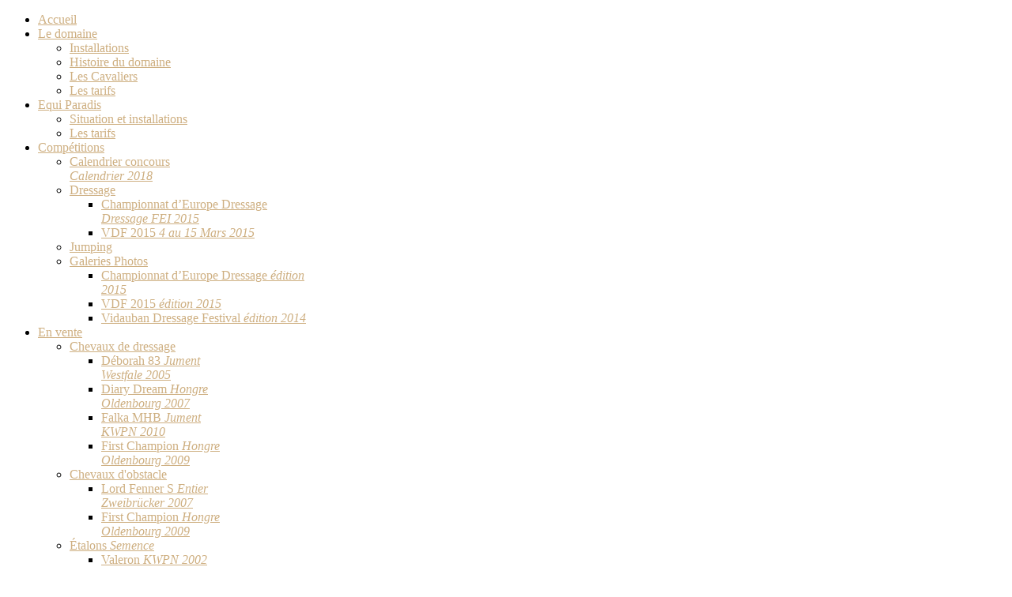

--- FILE ---
content_type: text/html; charset=utf-8
request_url: http://www.domaine-equestre.com/fr/competitions/galeries-photos/championnat-d-europe-2015?page=2
body_size: 45648
content:
<!DOCTYPE html PUBLIC "-//W3C//DTD XHTML 1.0 Transitional//EN" "http://www.w3.org/TR/xhtml1/DTD/xhtml1-transitional.dtd">
<html xmlns="http://www.w3.org/1999/xhtml" xml:lang="fr-fr" lang="fr-fr">
<head>
<meta http-equiv="content-type" content="text/html; charset=utf-8"/>
<link href="/images/favicon.ico" rel="shortcut icon" type="image/x-icon"/>
<meta name="viewport" content="width=device-width, initial-scale=1.0"/>
<base href="http://www.domaine-equestre.com/fr/competitions/galeries-photos/championnat-d-europe-2015"/>
<meta name="keywords" content="domaine, equestre, grands, pins, vidauban, var, paca, centre, équestre, compétition, dressage, obstacle, jumping, cheval, chevaux, vendre, acheter, spring, tour, équitation"/>
<meta name="description" content="Toute proche de Saint-Tropez, entre Monaco et Aix-en-Provence, découvrez une des plus belles structures équestres de France. 
Obstacle, dressage, loisir... Notre centre d\\'entrainement haute technologie vous accueille et vous propose un service personnalisé pour vous et votre cheval. "/>
<meta name="generator" content="CMS by Le Studio Flash"/>
<title>Championnat d’Europe Dressage </title>
<link rel="stylesheet" href="/cache/rokbooster/d8babfea2fbb5446eeff6e287009778a.php" type="text/css"/>
<style type="text/css">a,.active .sprocket-lists-title,.sprocket-lists li:hover .sprocket-lists-title,.sprocket-headlines-item a:hover,.sprocket-mosaic-title a:hover,#rt-footer a:hover,.sprocket-lists-item .readon span {color:#c0985c}.title:before,.items-leading h2:before,.component-content .item-page h2:before,.component-content .blog h2:before,.component-content .weblink-category h2:before,.items-row h2:before,.component-content .contact h2:before,.component-content .login h1:before,.sprocket-headlines-badge:before,.button,.readon,.readmore,button.validate,#member-profile a,#member-registration a,.formelm-buttons button,.sprocket-lists li:hover .indicator,.sprocket-lists li.active .indicator,.sprocket-lists .arrow:hover,.sprocket-lists-pagination li.active,.sprocket-headlines-navigation .arrow:hover,.sprocket-features-pagination li:hover span,.sprocket-features-arrows .arrow:hover,.rt-totop:hover,.sprocket-mosaic-order li:hover,.sprocket-mosaic-filter li:hover {background-color:#c0985c}.button:hover,.readon:hover,.readmore:hover,button.validate:hover,#member-profile a:hover,#member-registration a:hover,.formelm-buttons button:hover {background-color:#b98c4a}#rt-header a,#rt-footer a {color:#ceaf81}.menutop li.root:hover,.menutop li.root.f-mainparent-itemfocus,.menutop li.root.active,.fusion-submenu-wrapper,.rt-splitmenu li:hover,.rt-splitmenu li.active,#roksearch_search_str,.rokajaxsearch .roksearch-wrapper input#roksearch_search_str.inputbox:focus,.title3 .title {border-color:#c7a46e}.login-fields #username:focus,.login-fields #password:focus,#contact-form dd input:focus,#contact-form dd textarea:focus,#modlgn-username:focus,#modlgn-passwd:focus,input#jform_email:focus,#rokajaxsearch .inputbox:focus,#member-registration dd input:focus,#search-searchword:focus,.finder .inputbox:focus {border:1px solid #c0985c;box-shadow:inset 0 1px 3px rgba(192,152,92,0.3),0 0 8px rgba(192,152,92,0.6)}body ul.checkmark li::after,body ul.circle-checkmark li::before,body ul.square-checkmark li::before,body ul.circle-small li::after,body ul.circle li::after,body ul.circle-large li::after,.title5 .title::before,.sprocket-headlines-badge::after {border-color:#c0985c}body ul.triangle-small li::after,body ul.triangle li::after,body ul.triangle-large li::after {border-color:transparent transparent transparent #c0985c}#k2Container div.latestItemsCategory h2,#k2Container .itemListCategory h2,#k2Container .subCategory h2,div.k2TagCloudBlock a:hover,table.calendar tr td.calendarToday,div.k2CategoriesListBlock ul li.activeCategory >a,span.catItemAddLink a:hover,span.userItemAddLink a:hover,span.userItemEditLink a:hover,span.catItemEditLink a:hover,span.itemEditLink a:hover,#k2Container h2:before,table.calendar tr td.calendarDayName {background-color:#c7a46e}#k2Container .userItemLinks,#k2Container .itemLinks,#k2Container .catItemLinks,#k2Container .latestItemLinks,#k2Container div.itemAuthorBlock,div.k2ItemsBlock ul li div.moduleItemTags {border-color:#c7a46e}#k2Container .commentAuthorName {color:#c0985c}#k2Container .button,.k2UserBlock .button,span.catItemAddLink a,span.userItemAddLink a,span.userItemEditLink a,span.catItemEditLink a,span.itemEditLink a,#k2Container .itemCommentsForm .button {background-color:#c0985c}#k2Container .button:hover,.k2UserBlock .button:hover,span.catItemAddLink a:hover,span.userItemAddLink a:hover,span.userItemEditLink a:hover,span.catItemEditLink a:hover,span.itemEditLink a:hover {background-color:#b98c4a}#rt-logo {background:url(/images/competition/logo-vidauban.png) 50% 0 no-repeat !important}#rt-logo {width:203px;height:90px}</style>
<script src="/cache/rokbooster/406fde80dc4f1deb09702d52b06a44ae.php" type="text/javascript"></script><script type="text/javascript">if(typeof RokBoxSettings=='undefined')RokBoxSettings={pc:'100'};(function(i,s,o,g,r,a,m){i['GoogleAnalyticsObject']=r;i[r]=i[r]||function(){(i[r].q=i[r].q||[]).push(arguments)},i[r].l=1*new Date();a=s.createElement(o),m=s.getElementsByTagName(o)[0];a.async=1;a.src=g;m.parentNode.insertBefore(a,m)})(window,document,'script','//www.google-analytics.com/analytics.js','__gaTracker');__gaTracker('create','UA-38232236-1','auto');__gaTracker('send','pageview');window.addEvent('domready',function(){new Fusion('ul.menutop',{effect:'slide and fade',opacity:1,hideDelay:500,centered:0,tweakInitial:{'x':-8,'y':-8},tweakSubsequent:{'x':-8,'y':-11},tweakSizes:{'width':18,'height':20},menuFx:{duration:300,transition:Fx.Transitions.Circ.easeOut}});});window.addEvent('domready',function(){document.getElements('[data-rt-menu-mobile]').addEvent('change',function(){window.location.href=this.value;});});RokGallery.url='index.php?option=com_rokgallery&amp;task=ajax&amp;format=raw';</script>
</head>
<body class="main-body-dark main-bg-none font-family-trebuchet font-size-is-default logo-type-custom logo-kirigami-logostyle-style1 menu-type-fusionmenu layout-mode-responsive typography-style-light col12 option-com-rokgallery menu-championnat-d-europe-2015 ">
				<div id="rt-drawer">
			<div class="rt-container">
								<div class="clear"></div>
			</div>
		</div>
								<div id="rt-header" class="dark-block">
			<div class="rt-headerborder"></div>
			<div class="rt-container">
				
<div class="rt-grid-2 rt-alpha">
            <div class="rt-block logo-block">
            <a href="/" id="rt-logo"></a>
        </div>
        
</div>
<div class="rt-grid-8">
    	<div class="rt-block menu-block">
		<div class="rt-menubar fusionmenu">
	<ul class="menutop level1 ">
<li class="item291 root">
							<a class="orphan item bullet" href="/fr/">
					<span>
										Accueil															</span>
				</a>
			
					</li>
								<li class="item292 parent root">
							<a class="daddy item bullet" href="/fr/le-domaine">
					<span>
										Le domaine 															<span class="daddyicon"></span>
										</span>
				</a>
			
												<div class="fusion-submenu-wrapper level2 " style="width:180px;">
												<ul class="level2" style="width:180px;">
<li class="item293">
							<a class="orphan item bullet" href="/fr/le-domaine/installations">
					<span>
										Installations															</span>
				</a>
			
					</li>
																																				<li class="item294">
							<a class="orphan item bullet" href="/fr/le-domaine/histoire">
					<span>
										Histoire du domaine															</span>
				</a>
			
					</li>
																																				<li class="item456">
							<a class="orphan item bullet" href="/fr/le-domaine/cavaliers">
					<span>
										Les Cavaliers															</span>
				</a>
			
					</li>
																																				<li class="item295">
							<a class="orphan item bullet" href="/fr/le-domaine/tarifs">
					<span>
										Les tarifs															</span>
				</a>
			
					</li>
																							</ul>
<div class="drop-bot"></div>
					</div>
									</li>
								<li class="item296 parent root">
							<a class="daddy item bullet" href="/fr/equi-paradis">
					<span>
										Equi Paradis															<span class="daddyicon"></span>
										</span>
				</a>
			
												<div class="fusion-submenu-wrapper level2 " style="width:220px;">
												<ul class="level2" style="width:220px;">
<li class="item297">
							<a class="orphan item bullet" href="/fr/equi-paradis/vidauban">
					<span>
										Situation et installations															</span>
				</a>
			
					</li>
																																				<li class="item298">
							<a class="orphan item bullet" href="/fr/equi-paradis/tarifs">
					<span>
										Les tarifs															</span>
				</a>
			
					</li>
																							</ul>
<div class="drop-bot"></div>
					</div>
									</li>
								<li class="item299 parent active root">
							<a class="daddy item bullet" href="/fr/competitions">
					<span>
										Compétitions															<span class="daddyicon"></span>
										</span>
				</a>
			
												<div class="fusion-submenu-wrapper level2 " style="width:180px;">
												<ul class="level2" style="width:180px;">
<li class="item428">
							<a class="orphan item bullet subtext" href="/pdf/CALENDRIER-CONCOURS-DEGP-2018.pdf" target="_blank">
					<span>
										Calendrier concours 										<em>Calendrier 2018</em>
															</span>
				</a>
			
					</li>
																																				<li class="item300 parent">
							<a class="daddy item bullet" href="/fr/competitions/dressage">
					<span>
										Dressage															</span>
				</a>
			
												<div class="fusion-submenu-wrapper level3 " style="width:220px;">
												<ul class="level3" style="width:220px;">
<li class="item520">
							<a class="orphan item bullet subtext" href="/fr/competitions/dressage/championnat-europe-dressage-fei">
					<span>
										Championnat d’Europe Dressage 										<em>Dressage FEI 2015</em>
															</span>
				</a>
			
					</li>
																																				<li class="item394">
							<a class="orphan item bullet subtext" href="/fr/competitions/dressage/vdf-2015">
					<span>
										VDF 2015										<em>4 au 15 Mars 2015</em>
															</span>
				</a>
			
					</li>
																							</ul>
<div class="drop-bot"></div>
					</div>
									</li>
																																				<li class="item303">
							<a class="orphan item bullet" href="/fr/competitions/jumping">
					<span>
										Jumping															</span>
				</a>
			
					</li>
																																				<li class="item306 parent active">
							<a class="daddy item bullet" href="#">
					<span>
										Galeries Photos															</span>
				</a>
			
												<div class="fusion-submenu-wrapper level3 " style="width:260px;">
												<ul class="level3" style="width:260px;">
<li class="item523 active">
							<a class="orphan item bullet subtext" href="/fr/competitions/galeries-photos/championnat-d-europe-2015">
					<span>
										Championnat d’Europe Dressage 										<em>édition 2015</em>
															</span>
				</a>
			
					</li>
																																				<li class="item518">
							<a class="orphan item bullet subtext" href="/fr/competitions/galeries-photos/vdf2015">
					<span>
										VDF 2015										<em>édition 2015</em>
															</span>
				</a>
			
					</li>
																																				<li class="item473">
							<a class="orphan item bullet subtext" href="/fr/competitions/galeries-photos/vidauban-dressage-festival">
					<span>
										Vidauban Dressage Festival 										<em>édition 2014</em>
															</span>
				</a>
			
					</li>
																							</ul>
<div class="drop-bot"></div>
					</div>
									</li>
																							</ul>
<div class="drop-bot"></div>
					</div>
									</li>
								<li class="item308 parent root">
							<a class="daddy item bullet" href="/fr/en-vente">
					<span>
										En vente															<span class="daddyicon"></span>
										</span>
				</a>
			
												<div class="fusion-submenu-wrapper level2 " style="width:210px;">
												<ul class="level2" style="width:210px;">
<li class="item309 parent">
							<a class="daddy item bullet" href="/fr/en-vente/chevaux-de-dressage">
					<span>
										Chevaux de dressage															</span>
				</a>
			
												<div class="fusion-submenu-wrapper level3  columns2" style="width:330px;">
												<ul class="level3" style="width:165px;">
<li class="item398">
							<a class="orphan item bullet subtext" href="/fr/en-vente/chevaux-de-dressage/deborah">
					<span>
										Déborah 83										<em>Jument Westfale 2005</em>
															</span>
				</a>
			
					</li>
																																				<li class="item315">
							<a class="orphan item bullet subtext" href="/fr/en-vente/chevaux-de-dressage/diary-dream">
					<span>
										Diary Dream										<em>Hongre Oldenbourg 2007</em>
															</span>
				</a>
			
					</li>
																							</ul>
<ul class="level3" style="width:165px;">
<li class="item482">
							<a class="orphan item bullet subtext" href="/fr/en-vente/chevaux-de-dressage/falka-mhb">
					<span>
										Falka MHB 										<em>Jument KWPN 2010</em>
															</span>
				</a>
			
					</li>
																																				<li class="item512">
							<a class="orphan item bullet subtext" href="/fr/en-vente/chevaux-de-dressage/first-champion-dressage">
					<span>
										First Champion										<em>Hongre Oldenbourg 2009</em>
															</span>
				</a>
			
					</li>
																							</ul>
<div class="drop-bot"></div>
					</div>
									</li>
																																				<li class="item326 parent">
							<a class="daddy item bullet" href="/fr/en-vente/chevaux-obstacle">
					<span>
										Chevaux d'obstacle															</span>
				</a>
			
												<div class="fusion-submenu-wrapper level3 " style="width:180px;">
												<ul class="level3" style="width:180px;">
<li class="item418">
							<a class="orphan item bullet subtext" href="/fr/en-vente/chevaux-obstacle/lord-fenner-s">
					<span>
										Lord Fenner S										<em>Entier Zweibrücker 2007</em>
															</span>
				</a>
			
					</li>
																																				<li class="item477">
							<a class="orphan item bullet subtext" href="/fr/en-vente/chevaux-obstacle/first-champion">
					<span>
										First Champion										<em>Hongre Oldenbourg 2009</em>
															</span>
				</a>
			
					</li>
																							</ul>
<div class="drop-bot"></div>
					</div>
									</li>
																																				<li class="item328 parent">
							<a class="daddy item bullet subtext" href="/fr/en-vente/etalons">
					<span>
										Étalons										<em>Semence</em>
															</span>
				</a>
			
												<div class="fusion-submenu-wrapper level3  columns2" style="width:290px;">
												<ul class="level3" style="width:145px;">
<li class="item330">
							<a class="orphan item bullet subtext" href="/fr/en-vente/etalons/valeron">
					<span>
										Valeron										<em>KWPN 2002</em>
															</span>
				</a>
			
					</li>
																																				<li class="item448">
							<a class="orphan item bullet subtext" href="/fr/en-vente/etalons/di-magic-old">
					<span>
										Di Magic OLD										<em>Oldenbourg 2007</em>
															</span>
				</a>
			
					</li>
																																				<li class="item403">
							<a class="orphan item bullet subtext" href="/fr/en-vente/etalons/kasimir-tsf">
					<span>
										E.H Kasimir TSF										<em>Trakehner 2002</em>
															</span>
				</a>
			
					</li>
																							</ul>
<ul class="level3" style="width:145px;">
<li class="item438">
							<a class="orphan item bullet subtext" href="/fr/en-vente/etalons/spirit-of-the-age">
					<span>
										Spirit of the Age										<em>Oldenbourg 2004</em>
															</span>
				</a>
			
					</li>
																																				<li class="item496">
							<a class="orphan item bullet subtext" href="/fr/en-vente/etalons/tolegro">
					<span>
										Tolegro										<em>Oldenbourg 2011</em>
															</span>
				</a>
			
					</li>
																							</ul>
<div class="drop-bot"></div>
					</div>
									</li>
																							</ul>
<div class="drop-bot"></div>
					</div>
									</li>
								<li class="item332 parent root">
							<a class="daddy item bullet" href="#">
					<span>
										Presse															<span class="daddyicon"></span>
										</span>
				</a>
			
												<div class="fusion-submenu-wrapper level2 " style="width:230px;">
												<ul class="level2" style="width:230px;">
<li class="item333">
							<a class="orphan item bullet" href="/fr/presse/communiques-de-presse">
					<span>
										Communiqués de presse															</span>
				</a>
			
					</li>
																							</ul>
<div class="drop-bot"></div>
					</div>
									</li>
								<li class="item335 parent root">
							<a class="daddy item bullet" href="/fr/infos">
					<span>
										Infos															<span class="daddyicon"></span>
										</span>
				</a>
			
												<div class="fusion-submenu-wrapper level2 " style="width:180px;">
												<ul class="level2" style="width:180px;">
<li class="item336">
							<a class="orphan item bullet" href="/fr/infos/plan-du-domaine">
					<span>
										Plan du domaine															</span>
				</a>
			
					</li>
																																				<li class="item337">
							<a class="orphan item bullet" href="/fr/infos/hebergements">
					<span>
										Hébergements															</span>
				</a>
			
					</li>
																																				<li class="item338">
							<a class="orphan item bullet" href="/fr/infos/plan-acces">
					<span>
										Plan d'accès															</span>
				</a>
			
					</li>
																							</ul>
<div class="drop-bot"></div>
					</div>
									</li>
					</ul>
</div>		<div class="clear"></div>
	</div>
	<div class="rt-menu-mobile">
	<select data-rt-menu-mobile><option value="/fr/"> Accueil</option>
<option value="/fr/le-domaine"> Le domaine </option>
<option value="/fr/le-domaine/installations">— Installations</option>
<option value="/fr/le-domaine/histoire">— Histoire du domaine</option>
<option value="/fr/le-domaine/cavaliers">— Les Cavaliers</option>
<option value="/fr/le-domaine/tarifs">— Les tarifs</option>
<option value="/fr/equi-paradis"> Equi Paradis</option>
<option value="/fr/equi-paradis/vidauban">— Situation et installations</option>
<option value="/fr/equi-paradis/tarifs">— Les tarifs</option>
<option value="/fr/competitions" selected> Compétitions</option>
<option value="pdf/CALENDRIER-CONCOURS-DEGP-2018.pdf">— Calendrier concours </option>
<option value="/fr/competitions/dressage">— Dressage</option>
<option value="/fr/competitions/dressage/championnat-europe-dressage-fei">—— Championnat d’Europe Dressage </option>
<option value="/fr/competitions/dressage/vdf-2015">—— VDF 2015</option>
<option value="/fr/competitions/jumping">— Jumping</option>
<option value="#" selected>— Galeries Photos</option>
<option value="/fr/competitions/galeries-photos/championnat-d-europe-2015" selected>—— Championnat d’Europe Dressage </option>
<option value="/fr/competitions/galeries-photos/vdf2015">—— VDF 2015</option>
<option value="/fr/competitions/galeries-photos/vidauban-dressage-festival">—— Vidauban Dressage Festival </option>
<option value="/fr/en-vente"> En vente</option>
<option value="/fr/en-vente/chevaux-de-dressage">— Chevaux de dressage</option>
<option value="/fr/en-vente/chevaux-de-dressage/deborah">—— Déborah 83</option>
<option value="/fr/en-vente/chevaux-de-dressage/diary-dream">—— Diary Dream</option>
<option value="/fr/en-vente/chevaux-de-dressage/falka-mhb">—— Falka MHB </option>
<option value="/fr/en-vente/chevaux-de-dressage/first-champion-dressage">—— First Champion</option>
<option value="/fr/en-vente/chevaux-obstacle">— Chevaux d'obstacle</option>
<option value="/fr/en-vente/chevaux-obstacle/lord-fenner-s">—— Lord Fenner S</option>
<option value="/fr/en-vente/chevaux-obstacle/first-champion">—— First Champion</option>
<option value="/fr/en-vente/etalons">— Étalons</option>
<option value="/fr/en-vente/etalons/valeron">—— Valeron</option>
<option value="/fr/en-vente/etalons/di-magic-old">—— Di Magic OLD</option>
<option value="/fr/en-vente/etalons/kasimir-tsf">—— E.H Kasimir TSF</option>
<option value="/fr/en-vente/etalons/spirit-of-the-age">—— Spirit of the Age</option>
<option value="/fr/en-vente/etalons/tolegro">—— Tolegro</option>
<option value="#"> Presse</option>
<option value="/fr/presse/communiques-de-presse">— Communiqués de presse</option>
<option value="/fr/infos"> Infos</option>
<option value="/fr/infos/plan-du-domaine">— Plan du domaine</option>
<option value="/fr/infos/hebergements">— Hébergements</option>
<option value="/fr/infos/plan-acces">— Plan d'accès</option></select>
</div>
</div>
<div class="rt-grid-2 rt-omega">
                <div class="rt-block rt-center hidden-phone">
            	<div class="module-surround">
										<div class="module-content">
	                	<div class="mod-languagesrt-center hidden-phone">

	<ul class="lang-inline">
<li class="lang-active" dir="ltr">
			<a href="/fr/">
							<img src="[data-uri]" alt="France (FR)" title="France (FR)"/></a>
			</li>
								<li class="" dir="ltr">
			<a href="/en/">
							<img src="[data-uri]" alt="English (UK)" title="English (UK)"/></a>
			</li>
				</ul>
</div>
						<div class="clear"></div>
					</div>
				</div>
            </div>
	
</div>
				<div class="clear"></div>
			</div>
		</div>
						<div class="rt-container">
			<div id="rt-transition">
																				<div id="rt-breadcrumbs">
						<div class="rt-block">
		<div class="rt-breadcrumb-surround">
		
<div class="breadcrumbs">
<span class="showHere">Vous êtes ici : </span><a href="/fr/" class="pathway">Accueil</a> <img src="[data-uri]" alt=""/><a href="/fr/competitions" class="pathway">Compétitions</a> <img src="[data-uri]" alt=""/><a href="#" class="pathway">Galeries Photos</a> <img src="[data-uri]" alt=""/><span>Championnat d’Europe Dressage </span>
</div>
		</div>
	</div>
	
					<div class="clear"></div>
				</div>
											    <div id="rt-main" class="mb12">
    <div class="rt-mainsection">
        <div class="rt-mainrow">
                                                <div class="rt-grid-12 rt-alpha rt-omega">
                                                                    	<div class="rt-block component-block">
            				<div class="component-content">
            					

<div class="rg-grid-view-container">
    <div class="rg-view-header">
	    <div class="rg-sort">
        <span class="desc">Classement:</span>
        <ul class="rg-sort-list">
<li class="active">
<a href="/fr/competitions/galeries-photos/championnat-d-europe-2015?page=2">Ordre<span class="indicator"></span></a><a href="/fr/competitions/galeries-photos/championnat-d-europe-2015?sort_direction=DESC&amp;page=2" class="sort-arrow descending"></a>
</li>
                        <li><a href="/fr/competitions/galeries-photos/championnat-d-europe-2015?sort_by=file_created_at&amp;page=2">Creation<span class="indicator"></span></a></li>
                        <li><a href="/fr/competitions/galeries-photos/championnat-d-europe-2015?sort_by=slice_updated_at&amp;page=2">Mise à jour<span class="indicator"></span></a></li>
                    </ul>
</div>
            <div class="rg-view-selector">
        <span class="desc">Affichage:</span>
        <ul class="rg-view-selector-list">
<li class="grid-3col"><a href="/fr/competitions/galeries-photos/championnat-d-europe-2015?layout=grid-3col&amp;page=2"></a></li>
                        <li class="grid-4col active"><a href="/fr/competitions/galeries-photos/championnat-d-europe-2015?page=2"></a></li>
                        <li class="list-2col"><a href="/fr/competitions/galeries-photos/championnat-d-europe-2015?layout=list-2col&amp;page=2"></a></li>
                    </ul>
</div>
        <div class="clear"></div>
</div>
    <div class="rg-grid-view rg-col4">
        <div class="grid-row row4 even">
<div class="rg-grid">
    <div class="rg-block">
                <div class="rg-grid-thumb">
            <a title="championnat-europe-2015-1 :: " href="/media/rokgallery/d/d984fc9d-cf6e-4494-e1aa-59b91276e9e4/5dbce3ef-c5e0-499f-f549-37d34183d224.jpg" class="rg-grid-thumb-link" data-rokbox="" data-rokbox-caption="&lt;h4&gt;championnat-europe-2015-1&lt;/h4&gt;" data-rokbox-album="CE2015" data-rokbox-size="1100 733"><img src="[data-uri]" alt="championnat-europe-2015-1" class="rg-grid-thumb-img"/></a>
                    </div>
                            </div>
</div>
</div>
    </div>
</div>
<div class="rg-view-pagination">
    	<a href="/fr/competitions/galeries-photos/championnat-d-europe-2015?page=1" class="prev">Precédente</a>
    	<ul class="rg-view-pagination-list">
<li><a href="/fr/competitions/galeries-photos/championnat-d-europe-2015?page=1"><span>1</span></a></li>
        		<li class="active"><a href="#"><span>2</span></a></li>
        	</ul>
</div>

                                <div class="clear"></div>
            				</div>
                    		<div class="clear"></div>
                    	</div>
                                                                        <div id="rt-content-bottom-fake">
                            <div class="rt-grid-fake">
                                <div class="rt-block rt-content-bottom-dummy"></div>
                            </div>
                        </div>
                                            </div>
                                        <div class="clear"></div>
        </div>
    </div>
</div>
																						<div class="rt-social-buttons">
						<a id="rt-facebook-btn" href="http://www.facebook.com/pages/Domaine-Equestre-des-Grands-Pins/123697927646995" target="_blank">
				<span class="rt-social-icon"><span class="rt-social-text">Follow via Facebook</span></span>
			</a>
														</div>
		
											</div>
		</div>
				<div id="rt-footer" class="dark-block">
			<div class="rt-container">
				<div class="rt-grid-12 rt-alpha rt-omega">
                <div class="rt-block ">
            	<div class="module-surround">
										<div class="module-title">
						<h2 class="title">Contact</h2>
					</div>
	                					<div class="module-content">
	                	

<div class="custom">
	<p><img src="[data-uri]" alt="image" border="0" class="rt-floatleft"/><a href="#"><em class="bold">+ 33 (0)4 94 73 48 85</em></a></p>
<div class="clear largemarginbottom"> </div>
<p><img src="[data-uri]" alt="image" border="0" class="rt-floatleft"/><em class="bold"> <strong>Domaine Equestre des Grands Pins</strong><br/></em> <em class="bold nobold">1745 Chemin des Grands Pins<br/>83550 Vidauban<br/>France</em></p>
<div class="clear largemarginbottom"> </div>
<p><img src="[data-uri]" alt="image" border="0" class="rt-floatleft"/><em class="bold"><span id="cloak41217">Cette adresse e-mail est protégée contre les robots spammeurs. Vous devez activer le JavaScript pour la visualiser.</span><script type="text/javascript">
 //<!--
 document.getElementById('cloak41217').innerHTML = '';
 var prefix = '&#109;a' + 'i&#108;' + '&#116;o';
 var path = 'hr' + 'ef' + '=';
 var addy41217 = '&#105;nf&#111;' + '&#64;';
 addy41217 = addy41217 + 'd&#111;m&#97;&#105;n&#101;-&#101;q&#117;&#101;str&#101;' + '&#46;' + 'c&#111;m';
 document.getElementById('cloak41217').innerHTML += '<a ' + path + '\'' + prefix + ':' + addy41217 + '\'>' + addy41217+'<\/a>';
 //-->
 </script></em></p>
<hr/>
<h4>Partenaires 2019</h4>
<p><a href="http://www.selleriaequipe.it/en/" target="_blank" title="equipe italy"><img src="[data-uri]" align="left" alt="equipe italy" border="0"/></a> <a href="http://www.dynavena.com/fr/" target="_blank" title="DYNAVENA"><img src="/images/DYNAVENA.png" border="0" alt="DYNAVENA" align="left"/></a></p>
<a href="https://racine.groupeperret.fr/accueil-racine" target="_blank" title="Racine"><img src="[data-uri]" align="left" alt="Racine" border="0"/></a>
</div>
						<div class="clear"></div>
					</div>
				</div>
            </div>
	
</div>
				<div class="clear"></div>
			</div>
		</div>
						<div id="rt-copyright">
			<div class="rt-container">
				<div class="rt-grid-3 rt-alpha">
    	    <div class="rt-block">
			<span class="copytext"><a href="https://www.lestudioflash.fr" target="_blank" title="Création et administration de site Var"><span style="color: #999;">LE STUDIO FLASH</span></a></span>
		</div>
		
</div>
<div class="rt-grid-2 rt-prefix-7 rt-omega">
    	    <div class="rt-block">
			<a href="#" class="rt-totop"></a>
		</div>
		
</div>
				<div class="clear"></div>
			</div>
		</div>
													</body>
</html>


--- FILE ---
content_type: text/plain
request_url: https://www.google-analytics.com/j/collect?v=1&_v=j102&a=127997419&t=pageview&_s=1&dl=http%3A%2F%2Fwww.domaine-equestre.com%2Ffr%2Fcompetitions%2Fgaleries-photos%2Fchampionnat-d-europe-2015%3Fpage%3D2&ul=en-us%40posix&dt=Championnat%20d%E2%80%99Europe%20Dressage&sr=1280x720&vp=1280x720&_u=IEBAAEABCAAAACAAI~&jid=1821364147&gjid=693887109&cid=1322668576.1769688885&tid=UA-38232236-1&_gid=1009609031.1769688885&_r=1&_slc=1&z=736235139
body_size: -287
content:
2,cG-25B3SV8MTE